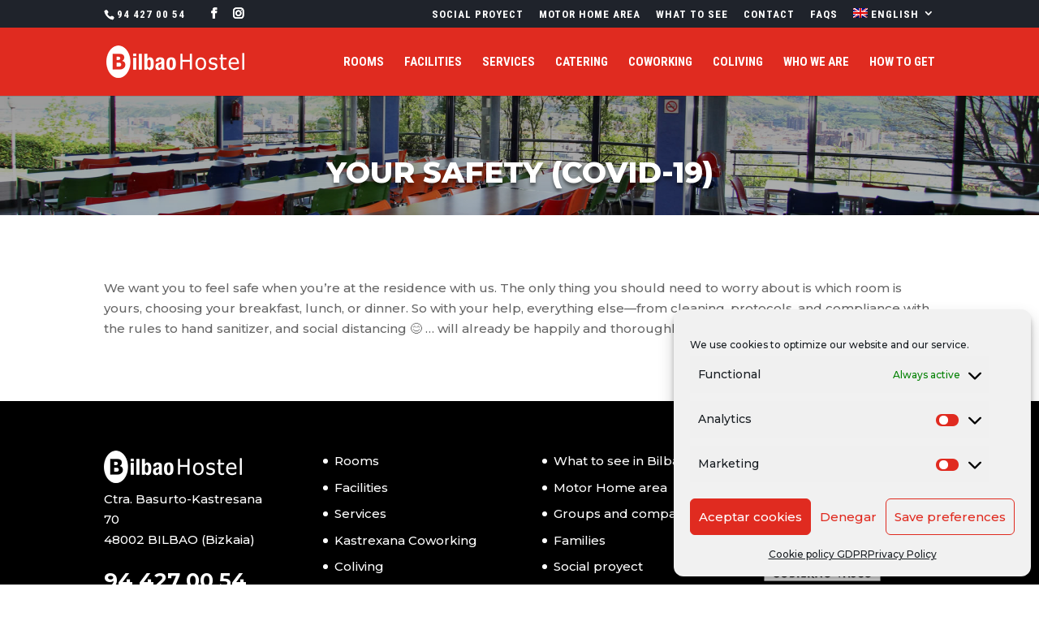

--- FILE ---
content_type: text/css
request_url: https://bilbaohostel.net/wp-content/themes/Divi-child/style.css?ver=4.27.1
body_size: 1962
content:
/*
 Theme Name:     Divi Child
 Theme URI:      https://www.elegantthemes.com/gallery/divi/
 Description:    Divi Child Theme
 Author:         Elegant Themes
 Author URI:     https://www.elegantthemes.com
 Template:       Divi
 Version:        1.0.0
*/
 
 
/* =Theme customization starts here
------------------------------------------------------- */
/*formulario reservas*/
/*
.formreservas {overflow:auto; display:block; padding:0.5em;}
.formreservas div {float:left; position:relative; margin:0 0.5em; border: 2px solid #fafafa;-webkit-border-radius: 3px;-moz-border-radius: 3px;border-radius: 3px;}
.formreservas input, .formreservas input:focus,.formreservas select  {text-align:center;width: 100%; padding: 16px;border: none;
-webkit-border-radius: 0;-moz-border-radius: 0;border-radius: 0;color: #fff;background-color:#e02b20;font-size: 14px;	height:50px;}
.formreservas.haytexto input {padding-top:20px; padding-bottom:12px;}
.formreservas .guestnum {min-width:75px;}
.formreservas select {padding:18px 16px 14px 16px;text-align: center;text-align-last: center;}
.formreservas option {text-align: left;}
.formreservas span {-webkit-transform-origin: bottom left; transform-origin: bottom left;-webkit-transition: all .3s cubic-bezier(0.4,0,0.2,1); transition: all .3s cubic-bezier(0.4,0,0.2,1);
    -webkit-transition-property: color,bottom,transform;transition-property: color,bottom,transform;color: #ffffff;	font-size: 14px;pointer-events: none;width: 100%;
	position: absolute;bottom:12px;left:8px;}
.formreservas input:focus~span,.formreservas .guestnum span,.formreservas .haytexto span  {transform:scale(.85) translatey(-23px) translatex(-3px);color:#ffffff;}
.formreservas button {width:100%;position: relative;padding:16px 18px 16px 14px; border:none; background-color:#ffffff;font-size:16px;font-weight: 700;line-height: 1.1em!important;
-webkit-transition: all .2s; -moz-transition: all .2s;transition: all .2s;cursor:pointer; color:#e02b20;}
.formreservas button:after {text-shadow: 0 0;font-family: ETmodules!important;font-weight: 400;font-style: normal; font-variant: normal;
    -webkit-font-smoothing: antialiased;-moz-osx-font-smoothing: grayscale;line-height:0.6;text-transform: none;speak: none;position: absolute; margin-left: -0.6em;
    opacity: 0;font-size:28px;content: "\35";transition: all .2s;}
.formreservas button:hover {background:#e02b20; color:#fafafa;}
.formreservas button:hover:after { margin-left:-0.2em;opacity: 1;}
*/

.formreservas { overflow:auto; display:block; padding:0.5em;}
.formreservas div { float:left; position:relative; margin:0 0.5em; border: 2px solid #fafafa; -webkit-border-radius: 3px;-moz-border-radius: 3px;border-radius: 3px; }
.formreservas input, 
.formreservas select { text-align:center; width: 100%; padding: 25px 16px 10px 16px; border: none;
-webkit-border-radius: 0; -moz-border-radius: 0; border-radius: 0; color: #fff; background-color:#e02b20; font-size: 14px; height:50px;}
.formreservas select { padding:24px 20px 10px 20px ; text-align: center; text-align-last: center;}
.formreservas option {text-align: left;}
.formreservas span.adults {-webkit-transform-origin: bottom left; transform-origin: bottom left;-webkit-transition: all .3s cubic-bezier(0.4,0,0.2,1); transition: all .3s cubic-bezier(0.4,0,0.2,1);
    -webkit-transition-property: color,bottom,transform;transition-property: color,bottom,transform;color: #ffffff; pointer-events: none;width: 100%;
    position: absolute; font-size: 12px; bottom:28px; left:3px;}
.formreservas span.check {-webkit-transform-origin: bottom left; transform-origin: bottom left;
    -webkit-transition: all .3s cubic-bezier(0.4,0,0.2,1); transition: all .3s cubic-bezier(0.4,0,0.2,1); -webkit-transition-property: color,bottom,transform;
    transition-property: color,bottom,transform; color: #ffffff; pointer-events: none; width: 100%; position: absolute;
    font-size: 14px; bottom: 26px; left: 5px; }
.formreservas button { width: 100%; position: relative; padding: 16px; border: none; background-color: #ffffff; font-size: 16px; font-weight: 700; line-height: 1.1em!important;
-webkit-transition: all .2s; -moz-transition: all .2s; transition: all .2s; cursor:pointer; color:#e02b20;}
.formreservas button:hover { color:#fff; background-color: #e02b20; }

@media screen and (max-width: 690px) {
    .formreservas div {float:none; width:96%; margin:0.8em auto;}
}

/*Cookies*/
#post-4659 div#cmplz-document.cmplz-document.cookie-statement { max-width: 100% !important; }
div#cmplz-document.cmplz-document.cookie-statement { max-width: 100% !important; }

/*carrusel home promociones*/
.page-id-90 .et_pb_container clearfix { display: inline-table !important; }
.page-id-90 .et_pb_slide { padding: 0px !important; }
.page-id-90 .et_pb_slide_image { width: 100% !important;}
.page-id-90 .et_pb_slide_image img { width: 100% !important; height: auto !important; max-height: -webkit-fill-available !important; }
.page-id-90 .et_pb_text_overlay_wrapper { background-color: rgba(224,43,32,0.4) !important }

/*PIE PAGINA*/

@media (min-width: 980px) {
    .footer-widget #media_image-2 img { margin-top: 50px; }
}
@media (max-width: 980px) {
    .footer-widget #media_image-2 img { width: 80%; }
}


@media (min-width: 1100px) {
    .page-id-90 .et_pb_container { height: 580px !important; }
}
@media (max-width: 767px) {
    .page-id-90 .et_pb_section_1 { padding-top: 0px !important; }
    .et_pb_section.et_pb_section_1 .et_pb_row.et_pb_row_0 { padding: 10px !important; }
    .page-id-90 .et_pb_section_1 .titular { padding: 10px !important; }
    .page-id-90 .et_pb_section_1 .titular h1 { font-size: 30px; }
    .page-id-90 .et_pb_section_1 .titular h2 { font-size: 18px; }
    .page-id-90 .et_pb_section.et_pb_section_1 { min-height: auto !important; }
    .page-id-90 .bloque-reservas, .page-id-90 .bloque-reservas.et_pb_row_1.et_pb_row { padding-bottom: 15px; padding-left: 0px !important; }
    .page-id-90 .bloque-reservas .et_pb_main_blurb_image { display: none; }
    .page-id-90 .bloque-reservas h4 span { font-size: 28px; }
    .page-id-90 .et_pb_container clearfix { min-height: 400px !important; }
    .page-id-90 .et_pb_slide_image { display: block !important;  }
    .page-id-90 .et_pb_slide_description { padding: 25px 0px !important; }
    .page-id-90 .et_pb_text_overlay_wrapper { background-color: rgba(224,43,32,1) !important }
    .page-id-90 .et_pb_text_overlay_wrapper h2 { }
    .page-id-90 .et-pb-controllers { bottom: 55% !important; }
    .page-id-90 a.et-pb-arrow-prev, .page-id-90 a.et-pb-arrow-next { top: 26% !important; }
    .et_pb_section.et_pb_section_2  .et_pb_row.et_pb_row_2 { margin: 0px; width: 100%; }
}

/* Replace Twitter icon with X in Divi Social Follow module */
.et-social-twitter a.icon:before {
    content: "\e61b";
    font-family: "Font Awesome 6 Brands" !important;
}